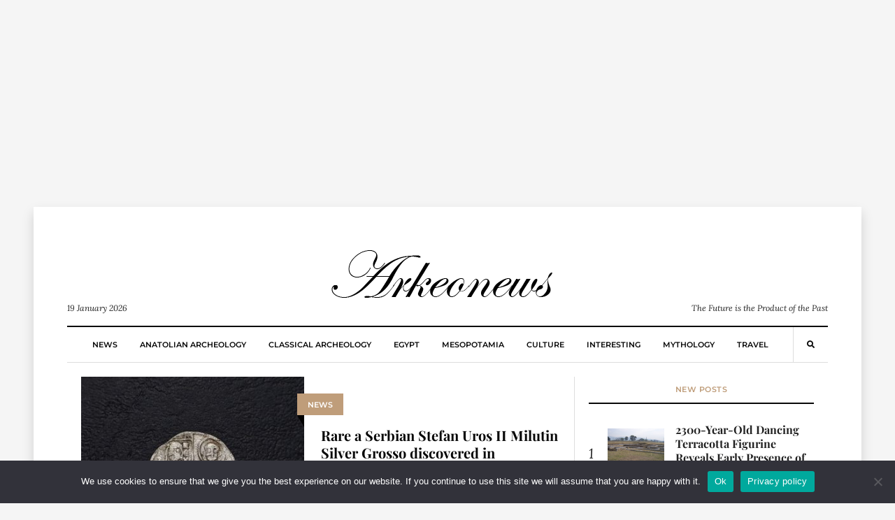

--- FILE ---
content_type: text/html; charset=utf-8
request_url: https://www.google.com/recaptcha/api2/aframe
body_size: 268
content:
<!DOCTYPE HTML><html><head><meta http-equiv="content-type" content="text/html; charset=UTF-8"></head><body><script nonce="9QBMl6UMunrSUk9dXOYzzg">/** Anti-fraud and anti-abuse applications only. See google.com/recaptcha */ try{var clients={'sodar':'https://pagead2.googlesyndication.com/pagead/sodar?'};window.addEventListener("message",function(a){try{if(a.source===window.parent){var b=JSON.parse(a.data);var c=clients[b['id']];if(c){var d=document.createElement('img');d.src=c+b['params']+'&rc='+(localStorage.getItem("rc::a")?sessionStorage.getItem("rc::b"):"");window.document.body.appendChild(d);sessionStorage.setItem("rc::e",parseInt(sessionStorage.getItem("rc::e")||0)+1);localStorage.setItem("rc::h",'1768841369986');}}}catch(b){}});window.parent.postMessage("_grecaptcha_ready", "*");}catch(b){}</script></body></html>